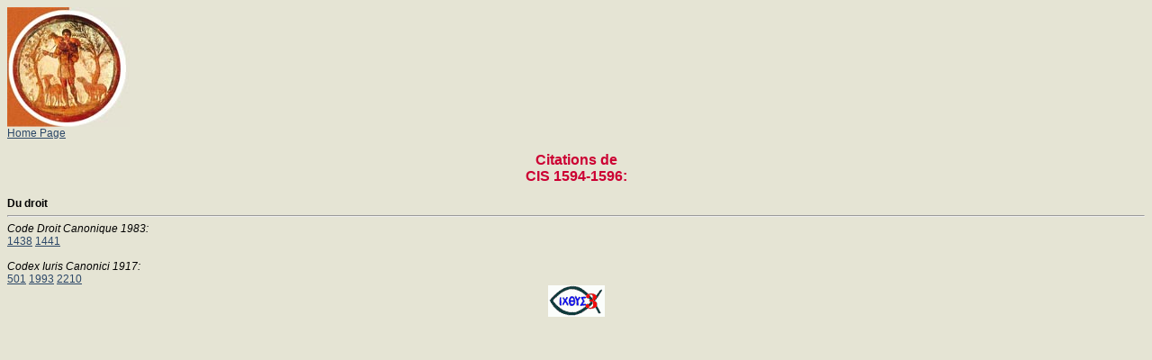

--- FILE ---
content_type: text/html
request_url: https://www.clerus.org/bibliaclerusonline/fr/8c2giv.htm
body_size: 1266
content:
<HTML>
<script type="text/javascript">
var _gaq = _gaq || [];
_gaq.push(['_setAccount', 'UA-21083210-7']);
_gaq.push(['_setDomainName', '.clerus.org']);
_gaq.push(['_trackPageview']);
(function() {
var ga = document.createElement('script'); ga.type = 'text/javascript'; ga.async = true;
ga.src = ('https:' == document.location.protocol ? 'https://ssl' : 'http://www') + '.google-analytics.com/ga.js';
var s = document.getElementsByTagName('script')[0]; s.parentNode.insertBefore(ga, s);
})();
</script>
<HEAD>
<META http-equiv="Content-Type" content="text/html; charset=iso-8859-1">
<LINK REL="STYLESHEET" HREF="s.css" TYPE="text/css">
<META NAME="Generator" CONTENT="Ictus 3 - http://ictuswin.com">
<TITLE>CIS 1594-1596</TITLE>
<BODY background=f.jpg>
<DIV><A href="http://www.clerus.org/bibliaclerus/index_fra.html" target=_top><IMG title="Home Page" src="toplogo_i.jpg"><BR>Home Page</A></DIV><br><center><font size=3 color=#cc0033><b>Citations de<br>CIS 1594-1596:</b></font></center>
<br><b>Du droit</b><hr><i>Code Droit Canonique 1983:</i><br><a href=fmv.htm#b0t target=m>1438</a> <a href=fmv.htm#b0w target=m>1441</a> <br><br><i>Codex Iuris Canonici 1917:</i><br><a href=foi.htm#a1a target=m>501</a> <a href=foy.htm#cju target=m>1993</a> <a href=fo1.htm#cqn target=m>2210</a> <br><center><a href="http://www.ictuswin.com" target="m"><img src="ictus3.gif"></a></center>
</BODY>
</HTML>
